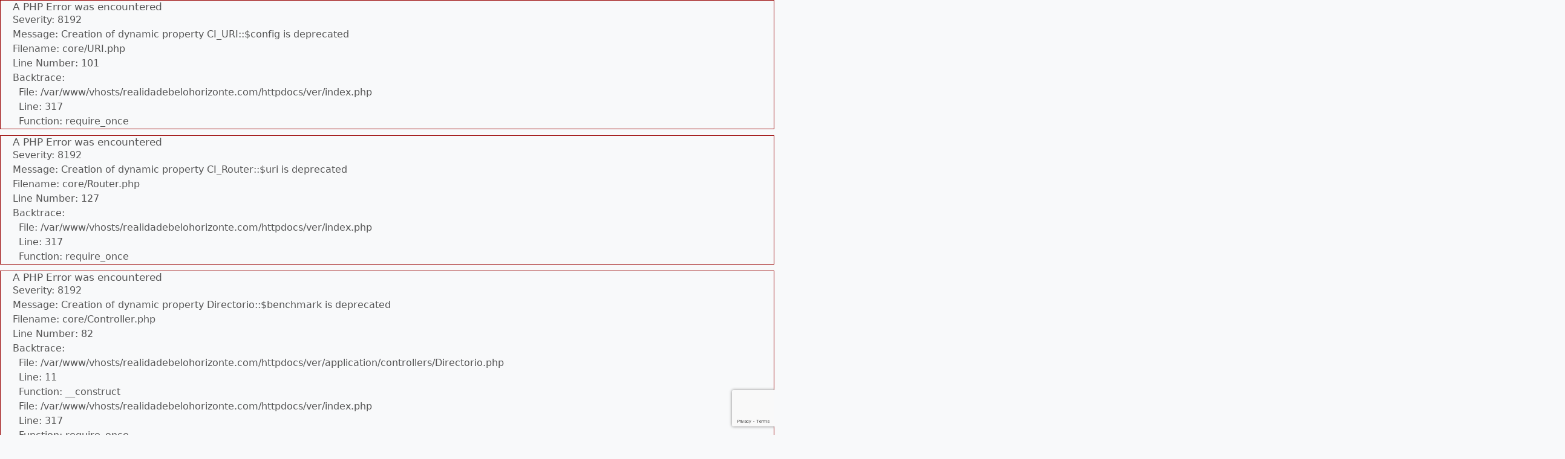

--- FILE ---
content_type: text/html; charset=utf-8
request_url: https://www.google.com/recaptcha/api2/anchor?ar=1&k=6Lc2u7QiAAAAAC4oB2Sbs9zYC-lhreijJVt_2oLX&co=aHR0cHM6Ly93d3cucmVhbGlkYWRlYmVsb2hvcml6b250ZS5jb206NDQz&hl=en&v=PoyoqOPhxBO7pBk68S4YbpHZ&size=invisible&anchor-ms=20000&execute-ms=30000&cb=yxwfuumnj4nj
body_size: 48657
content:
<!DOCTYPE HTML><html dir="ltr" lang="en"><head><meta http-equiv="Content-Type" content="text/html; charset=UTF-8">
<meta http-equiv="X-UA-Compatible" content="IE=edge">
<title>reCAPTCHA</title>
<style type="text/css">
/* cyrillic-ext */
@font-face {
  font-family: 'Roboto';
  font-style: normal;
  font-weight: 400;
  font-stretch: 100%;
  src: url(//fonts.gstatic.com/s/roboto/v48/KFO7CnqEu92Fr1ME7kSn66aGLdTylUAMa3GUBHMdazTgWw.woff2) format('woff2');
  unicode-range: U+0460-052F, U+1C80-1C8A, U+20B4, U+2DE0-2DFF, U+A640-A69F, U+FE2E-FE2F;
}
/* cyrillic */
@font-face {
  font-family: 'Roboto';
  font-style: normal;
  font-weight: 400;
  font-stretch: 100%;
  src: url(//fonts.gstatic.com/s/roboto/v48/KFO7CnqEu92Fr1ME7kSn66aGLdTylUAMa3iUBHMdazTgWw.woff2) format('woff2');
  unicode-range: U+0301, U+0400-045F, U+0490-0491, U+04B0-04B1, U+2116;
}
/* greek-ext */
@font-face {
  font-family: 'Roboto';
  font-style: normal;
  font-weight: 400;
  font-stretch: 100%;
  src: url(//fonts.gstatic.com/s/roboto/v48/KFO7CnqEu92Fr1ME7kSn66aGLdTylUAMa3CUBHMdazTgWw.woff2) format('woff2');
  unicode-range: U+1F00-1FFF;
}
/* greek */
@font-face {
  font-family: 'Roboto';
  font-style: normal;
  font-weight: 400;
  font-stretch: 100%;
  src: url(//fonts.gstatic.com/s/roboto/v48/KFO7CnqEu92Fr1ME7kSn66aGLdTylUAMa3-UBHMdazTgWw.woff2) format('woff2');
  unicode-range: U+0370-0377, U+037A-037F, U+0384-038A, U+038C, U+038E-03A1, U+03A3-03FF;
}
/* math */
@font-face {
  font-family: 'Roboto';
  font-style: normal;
  font-weight: 400;
  font-stretch: 100%;
  src: url(//fonts.gstatic.com/s/roboto/v48/KFO7CnqEu92Fr1ME7kSn66aGLdTylUAMawCUBHMdazTgWw.woff2) format('woff2');
  unicode-range: U+0302-0303, U+0305, U+0307-0308, U+0310, U+0312, U+0315, U+031A, U+0326-0327, U+032C, U+032F-0330, U+0332-0333, U+0338, U+033A, U+0346, U+034D, U+0391-03A1, U+03A3-03A9, U+03B1-03C9, U+03D1, U+03D5-03D6, U+03F0-03F1, U+03F4-03F5, U+2016-2017, U+2034-2038, U+203C, U+2040, U+2043, U+2047, U+2050, U+2057, U+205F, U+2070-2071, U+2074-208E, U+2090-209C, U+20D0-20DC, U+20E1, U+20E5-20EF, U+2100-2112, U+2114-2115, U+2117-2121, U+2123-214F, U+2190, U+2192, U+2194-21AE, U+21B0-21E5, U+21F1-21F2, U+21F4-2211, U+2213-2214, U+2216-22FF, U+2308-230B, U+2310, U+2319, U+231C-2321, U+2336-237A, U+237C, U+2395, U+239B-23B7, U+23D0, U+23DC-23E1, U+2474-2475, U+25AF, U+25B3, U+25B7, U+25BD, U+25C1, U+25CA, U+25CC, U+25FB, U+266D-266F, U+27C0-27FF, U+2900-2AFF, U+2B0E-2B11, U+2B30-2B4C, U+2BFE, U+3030, U+FF5B, U+FF5D, U+1D400-1D7FF, U+1EE00-1EEFF;
}
/* symbols */
@font-face {
  font-family: 'Roboto';
  font-style: normal;
  font-weight: 400;
  font-stretch: 100%;
  src: url(//fonts.gstatic.com/s/roboto/v48/KFO7CnqEu92Fr1ME7kSn66aGLdTylUAMaxKUBHMdazTgWw.woff2) format('woff2');
  unicode-range: U+0001-000C, U+000E-001F, U+007F-009F, U+20DD-20E0, U+20E2-20E4, U+2150-218F, U+2190, U+2192, U+2194-2199, U+21AF, U+21E6-21F0, U+21F3, U+2218-2219, U+2299, U+22C4-22C6, U+2300-243F, U+2440-244A, U+2460-24FF, U+25A0-27BF, U+2800-28FF, U+2921-2922, U+2981, U+29BF, U+29EB, U+2B00-2BFF, U+4DC0-4DFF, U+FFF9-FFFB, U+10140-1018E, U+10190-1019C, U+101A0, U+101D0-101FD, U+102E0-102FB, U+10E60-10E7E, U+1D2C0-1D2D3, U+1D2E0-1D37F, U+1F000-1F0FF, U+1F100-1F1AD, U+1F1E6-1F1FF, U+1F30D-1F30F, U+1F315, U+1F31C, U+1F31E, U+1F320-1F32C, U+1F336, U+1F378, U+1F37D, U+1F382, U+1F393-1F39F, U+1F3A7-1F3A8, U+1F3AC-1F3AF, U+1F3C2, U+1F3C4-1F3C6, U+1F3CA-1F3CE, U+1F3D4-1F3E0, U+1F3ED, U+1F3F1-1F3F3, U+1F3F5-1F3F7, U+1F408, U+1F415, U+1F41F, U+1F426, U+1F43F, U+1F441-1F442, U+1F444, U+1F446-1F449, U+1F44C-1F44E, U+1F453, U+1F46A, U+1F47D, U+1F4A3, U+1F4B0, U+1F4B3, U+1F4B9, U+1F4BB, U+1F4BF, U+1F4C8-1F4CB, U+1F4D6, U+1F4DA, U+1F4DF, U+1F4E3-1F4E6, U+1F4EA-1F4ED, U+1F4F7, U+1F4F9-1F4FB, U+1F4FD-1F4FE, U+1F503, U+1F507-1F50B, U+1F50D, U+1F512-1F513, U+1F53E-1F54A, U+1F54F-1F5FA, U+1F610, U+1F650-1F67F, U+1F687, U+1F68D, U+1F691, U+1F694, U+1F698, U+1F6AD, U+1F6B2, U+1F6B9-1F6BA, U+1F6BC, U+1F6C6-1F6CF, U+1F6D3-1F6D7, U+1F6E0-1F6EA, U+1F6F0-1F6F3, U+1F6F7-1F6FC, U+1F700-1F7FF, U+1F800-1F80B, U+1F810-1F847, U+1F850-1F859, U+1F860-1F887, U+1F890-1F8AD, U+1F8B0-1F8BB, U+1F8C0-1F8C1, U+1F900-1F90B, U+1F93B, U+1F946, U+1F984, U+1F996, U+1F9E9, U+1FA00-1FA6F, U+1FA70-1FA7C, U+1FA80-1FA89, U+1FA8F-1FAC6, U+1FACE-1FADC, U+1FADF-1FAE9, U+1FAF0-1FAF8, U+1FB00-1FBFF;
}
/* vietnamese */
@font-face {
  font-family: 'Roboto';
  font-style: normal;
  font-weight: 400;
  font-stretch: 100%;
  src: url(//fonts.gstatic.com/s/roboto/v48/KFO7CnqEu92Fr1ME7kSn66aGLdTylUAMa3OUBHMdazTgWw.woff2) format('woff2');
  unicode-range: U+0102-0103, U+0110-0111, U+0128-0129, U+0168-0169, U+01A0-01A1, U+01AF-01B0, U+0300-0301, U+0303-0304, U+0308-0309, U+0323, U+0329, U+1EA0-1EF9, U+20AB;
}
/* latin-ext */
@font-face {
  font-family: 'Roboto';
  font-style: normal;
  font-weight: 400;
  font-stretch: 100%;
  src: url(//fonts.gstatic.com/s/roboto/v48/KFO7CnqEu92Fr1ME7kSn66aGLdTylUAMa3KUBHMdazTgWw.woff2) format('woff2');
  unicode-range: U+0100-02BA, U+02BD-02C5, U+02C7-02CC, U+02CE-02D7, U+02DD-02FF, U+0304, U+0308, U+0329, U+1D00-1DBF, U+1E00-1E9F, U+1EF2-1EFF, U+2020, U+20A0-20AB, U+20AD-20C0, U+2113, U+2C60-2C7F, U+A720-A7FF;
}
/* latin */
@font-face {
  font-family: 'Roboto';
  font-style: normal;
  font-weight: 400;
  font-stretch: 100%;
  src: url(//fonts.gstatic.com/s/roboto/v48/KFO7CnqEu92Fr1ME7kSn66aGLdTylUAMa3yUBHMdazQ.woff2) format('woff2');
  unicode-range: U+0000-00FF, U+0131, U+0152-0153, U+02BB-02BC, U+02C6, U+02DA, U+02DC, U+0304, U+0308, U+0329, U+2000-206F, U+20AC, U+2122, U+2191, U+2193, U+2212, U+2215, U+FEFF, U+FFFD;
}
/* cyrillic-ext */
@font-face {
  font-family: 'Roboto';
  font-style: normal;
  font-weight: 500;
  font-stretch: 100%;
  src: url(//fonts.gstatic.com/s/roboto/v48/KFO7CnqEu92Fr1ME7kSn66aGLdTylUAMa3GUBHMdazTgWw.woff2) format('woff2');
  unicode-range: U+0460-052F, U+1C80-1C8A, U+20B4, U+2DE0-2DFF, U+A640-A69F, U+FE2E-FE2F;
}
/* cyrillic */
@font-face {
  font-family: 'Roboto';
  font-style: normal;
  font-weight: 500;
  font-stretch: 100%;
  src: url(//fonts.gstatic.com/s/roboto/v48/KFO7CnqEu92Fr1ME7kSn66aGLdTylUAMa3iUBHMdazTgWw.woff2) format('woff2');
  unicode-range: U+0301, U+0400-045F, U+0490-0491, U+04B0-04B1, U+2116;
}
/* greek-ext */
@font-face {
  font-family: 'Roboto';
  font-style: normal;
  font-weight: 500;
  font-stretch: 100%;
  src: url(//fonts.gstatic.com/s/roboto/v48/KFO7CnqEu92Fr1ME7kSn66aGLdTylUAMa3CUBHMdazTgWw.woff2) format('woff2');
  unicode-range: U+1F00-1FFF;
}
/* greek */
@font-face {
  font-family: 'Roboto';
  font-style: normal;
  font-weight: 500;
  font-stretch: 100%;
  src: url(//fonts.gstatic.com/s/roboto/v48/KFO7CnqEu92Fr1ME7kSn66aGLdTylUAMa3-UBHMdazTgWw.woff2) format('woff2');
  unicode-range: U+0370-0377, U+037A-037F, U+0384-038A, U+038C, U+038E-03A1, U+03A3-03FF;
}
/* math */
@font-face {
  font-family: 'Roboto';
  font-style: normal;
  font-weight: 500;
  font-stretch: 100%;
  src: url(//fonts.gstatic.com/s/roboto/v48/KFO7CnqEu92Fr1ME7kSn66aGLdTylUAMawCUBHMdazTgWw.woff2) format('woff2');
  unicode-range: U+0302-0303, U+0305, U+0307-0308, U+0310, U+0312, U+0315, U+031A, U+0326-0327, U+032C, U+032F-0330, U+0332-0333, U+0338, U+033A, U+0346, U+034D, U+0391-03A1, U+03A3-03A9, U+03B1-03C9, U+03D1, U+03D5-03D6, U+03F0-03F1, U+03F4-03F5, U+2016-2017, U+2034-2038, U+203C, U+2040, U+2043, U+2047, U+2050, U+2057, U+205F, U+2070-2071, U+2074-208E, U+2090-209C, U+20D0-20DC, U+20E1, U+20E5-20EF, U+2100-2112, U+2114-2115, U+2117-2121, U+2123-214F, U+2190, U+2192, U+2194-21AE, U+21B0-21E5, U+21F1-21F2, U+21F4-2211, U+2213-2214, U+2216-22FF, U+2308-230B, U+2310, U+2319, U+231C-2321, U+2336-237A, U+237C, U+2395, U+239B-23B7, U+23D0, U+23DC-23E1, U+2474-2475, U+25AF, U+25B3, U+25B7, U+25BD, U+25C1, U+25CA, U+25CC, U+25FB, U+266D-266F, U+27C0-27FF, U+2900-2AFF, U+2B0E-2B11, U+2B30-2B4C, U+2BFE, U+3030, U+FF5B, U+FF5D, U+1D400-1D7FF, U+1EE00-1EEFF;
}
/* symbols */
@font-face {
  font-family: 'Roboto';
  font-style: normal;
  font-weight: 500;
  font-stretch: 100%;
  src: url(//fonts.gstatic.com/s/roboto/v48/KFO7CnqEu92Fr1ME7kSn66aGLdTylUAMaxKUBHMdazTgWw.woff2) format('woff2');
  unicode-range: U+0001-000C, U+000E-001F, U+007F-009F, U+20DD-20E0, U+20E2-20E4, U+2150-218F, U+2190, U+2192, U+2194-2199, U+21AF, U+21E6-21F0, U+21F3, U+2218-2219, U+2299, U+22C4-22C6, U+2300-243F, U+2440-244A, U+2460-24FF, U+25A0-27BF, U+2800-28FF, U+2921-2922, U+2981, U+29BF, U+29EB, U+2B00-2BFF, U+4DC0-4DFF, U+FFF9-FFFB, U+10140-1018E, U+10190-1019C, U+101A0, U+101D0-101FD, U+102E0-102FB, U+10E60-10E7E, U+1D2C0-1D2D3, U+1D2E0-1D37F, U+1F000-1F0FF, U+1F100-1F1AD, U+1F1E6-1F1FF, U+1F30D-1F30F, U+1F315, U+1F31C, U+1F31E, U+1F320-1F32C, U+1F336, U+1F378, U+1F37D, U+1F382, U+1F393-1F39F, U+1F3A7-1F3A8, U+1F3AC-1F3AF, U+1F3C2, U+1F3C4-1F3C6, U+1F3CA-1F3CE, U+1F3D4-1F3E0, U+1F3ED, U+1F3F1-1F3F3, U+1F3F5-1F3F7, U+1F408, U+1F415, U+1F41F, U+1F426, U+1F43F, U+1F441-1F442, U+1F444, U+1F446-1F449, U+1F44C-1F44E, U+1F453, U+1F46A, U+1F47D, U+1F4A3, U+1F4B0, U+1F4B3, U+1F4B9, U+1F4BB, U+1F4BF, U+1F4C8-1F4CB, U+1F4D6, U+1F4DA, U+1F4DF, U+1F4E3-1F4E6, U+1F4EA-1F4ED, U+1F4F7, U+1F4F9-1F4FB, U+1F4FD-1F4FE, U+1F503, U+1F507-1F50B, U+1F50D, U+1F512-1F513, U+1F53E-1F54A, U+1F54F-1F5FA, U+1F610, U+1F650-1F67F, U+1F687, U+1F68D, U+1F691, U+1F694, U+1F698, U+1F6AD, U+1F6B2, U+1F6B9-1F6BA, U+1F6BC, U+1F6C6-1F6CF, U+1F6D3-1F6D7, U+1F6E0-1F6EA, U+1F6F0-1F6F3, U+1F6F7-1F6FC, U+1F700-1F7FF, U+1F800-1F80B, U+1F810-1F847, U+1F850-1F859, U+1F860-1F887, U+1F890-1F8AD, U+1F8B0-1F8BB, U+1F8C0-1F8C1, U+1F900-1F90B, U+1F93B, U+1F946, U+1F984, U+1F996, U+1F9E9, U+1FA00-1FA6F, U+1FA70-1FA7C, U+1FA80-1FA89, U+1FA8F-1FAC6, U+1FACE-1FADC, U+1FADF-1FAE9, U+1FAF0-1FAF8, U+1FB00-1FBFF;
}
/* vietnamese */
@font-face {
  font-family: 'Roboto';
  font-style: normal;
  font-weight: 500;
  font-stretch: 100%;
  src: url(//fonts.gstatic.com/s/roboto/v48/KFO7CnqEu92Fr1ME7kSn66aGLdTylUAMa3OUBHMdazTgWw.woff2) format('woff2');
  unicode-range: U+0102-0103, U+0110-0111, U+0128-0129, U+0168-0169, U+01A0-01A1, U+01AF-01B0, U+0300-0301, U+0303-0304, U+0308-0309, U+0323, U+0329, U+1EA0-1EF9, U+20AB;
}
/* latin-ext */
@font-face {
  font-family: 'Roboto';
  font-style: normal;
  font-weight: 500;
  font-stretch: 100%;
  src: url(//fonts.gstatic.com/s/roboto/v48/KFO7CnqEu92Fr1ME7kSn66aGLdTylUAMa3KUBHMdazTgWw.woff2) format('woff2');
  unicode-range: U+0100-02BA, U+02BD-02C5, U+02C7-02CC, U+02CE-02D7, U+02DD-02FF, U+0304, U+0308, U+0329, U+1D00-1DBF, U+1E00-1E9F, U+1EF2-1EFF, U+2020, U+20A0-20AB, U+20AD-20C0, U+2113, U+2C60-2C7F, U+A720-A7FF;
}
/* latin */
@font-face {
  font-family: 'Roboto';
  font-style: normal;
  font-weight: 500;
  font-stretch: 100%;
  src: url(//fonts.gstatic.com/s/roboto/v48/KFO7CnqEu92Fr1ME7kSn66aGLdTylUAMa3yUBHMdazQ.woff2) format('woff2');
  unicode-range: U+0000-00FF, U+0131, U+0152-0153, U+02BB-02BC, U+02C6, U+02DA, U+02DC, U+0304, U+0308, U+0329, U+2000-206F, U+20AC, U+2122, U+2191, U+2193, U+2212, U+2215, U+FEFF, U+FFFD;
}
/* cyrillic-ext */
@font-face {
  font-family: 'Roboto';
  font-style: normal;
  font-weight: 900;
  font-stretch: 100%;
  src: url(//fonts.gstatic.com/s/roboto/v48/KFO7CnqEu92Fr1ME7kSn66aGLdTylUAMa3GUBHMdazTgWw.woff2) format('woff2');
  unicode-range: U+0460-052F, U+1C80-1C8A, U+20B4, U+2DE0-2DFF, U+A640-A69F, U+FE2E-FE2F;
}
/* cyrillic */
@font-face {
  font-family: 'Roboto';
  font-style: normal;
  font-weight: 900;
  font-stretch: 100%;
  src: url(//fonts.gstatic.com/s/roboto/v48/KFO7CnqEu92Fr1ME7kSn66aGLdTylUAMa3iUBHMdazTgWw.woff2) format('woff2');
  unicode-range: U+0301, U+0400-045F, U+0490-0491, U+04B0-04B1, U+2116;
}
/* greek-ext */
@font-face {
  font-family: 'Roboto';
  font-style: normal;
  font-weight: 900;
  font-stretch: 100%;
  src: url(//fonts.gstatic.com/s/roboto/v48/KFO7CnqEu92Fr1ME7kSn66aGLdTylUAMa3CUBHMdazTgWw.woff2) format('woff2');
  unicode-range: U+1F00-1FFF;
}
/* greek */
@font-face {
  font-family: 'Roboto';
  font-style: normal;
  font-weight: 900;
  font-stretch: 100%;
  src: url(//fonts.gstatic.com/s/roboto/v48/KFO7CnqEu92Fr1ME7kSn66aGLdTylUAMa3-UBHMdazTgWw.woff2) format('woff2');
  unicode-range: U+0370-0377, U+037A-037F, U+0384-038A, U+038C, U+038E-03A1, U+03A3-03FF;
}
/* math */
@font-face {
  font-family: 'Roboto';
  font-style: normal;
  font-weight: 900;
  font-stretch: 100%;
  src: url(//fonts.gstatic.com/s/roboto/v48/KFO7CnqEu92Fr1ME7kSn66aGLdTylUAMawCUBHMdazTgWw.woff2) format('woff2');
  unicode-range: U+0302-0303, U+0305, U+0307-0308, U+0310, U+0312, U+0315, U+031A, U+0326-0327, U+032C, U+032F-0330, U+0332-0333, U+0338, U+033A, U+0346, U+034D, U+0391-03A1, U+03A3-03A9, U+03B1-03C9, U+03D1, U+03D5-03D6, U+03F0-03F1, U+03F4-03F5, U+2016-2017, U+2034-2038, U+203C, U+2040, U+2043, U+2047, U+2050, U+2057, U+205F, U+2070-2071, U+2074-208E, U+2090-209C, U+20D0-20DC, U+20E1, U+20E5-20EF, U+2100-2112, U+2114-2115, U+2117-2121, U+2123-214F, U+2190, U+2192, U+2194-21AE, U+21B0-21E5, U+21F1-21F2, U+21F4-2211, U+2213-2214, U+2216-22FF, U+2308-230B, U+2310, U+2319, U+231C-2321, U+2336-237A, U+237C, U+2395, U+239B-23B7, U+23D0, U+23DC-23E1, U+2474-2475, U+25AF, U+25B3, U+25B7, U+25BD, U+25C1, U+25CA, U+25CC, U+25FB, U+266D-266F, U+27C0-27FF, U+2900-2AFF, U+2B0E-2B11, U+2B30-2B4C, U+2BFE, U+3030, U+FF5B, U+FF5D, U+1D400-1D7FF, U+1EE00-1EEFF;
}
/* symbols */
@font-face {
  font-family: 'Roboto';
  font-style: normal;
  font-weight: 900;
  font-stretch: 100%;
  src: url(//fonts.gstatic.com/s/roboto/v48/KFO7CnqEu92Fr1ME7kSn66aGLdTylUAMaxKUBHMdazTgWw.woff2) format('woff2');
  unicode-range: U+0001-000C, U+000E-001F, U+007F-009F, U+20DD-20E0, U+20E2-20E4, U+2150-218F, U+2190, U+2192, U+2194-2199, U+21AF, U+21E6-21F0, U+21F3, U+2218-2219, U+2299, U+22C4-22C6, U+2300-243F, U+2440-244A, U+2460-24FF, U+25A0-27BF, U+2800-28FF, U+2921-2922, U+2981, U+29BF, U+29EB, U+2B00-2BFF, U+4DC0-4DFF, U+FFF9-FFFB, U+10140-1018E, U+10190-1019C, U+101A0, U+101D0-101FD, U+102E0-102FB, U+10E60-10E7E, U+1D2C0-1D2D3, U+1D2E0-1D37F, U+1F000-1F0FF, U+1F100-1F1AD, U+1F1E6-1F1FF, U+1F30D-1F30F, U+1F315, U+1F31C, U+1F31E, U+1F320-1F32C, U+1F336, U+1F378, U+1F37D, U+1F382, U+1F393-1F39F, U+1F3A7-1F3A8, U+1F3AC-1F3AF, U+1F3C2, U+1F3C4-1F3C6, U+1F3CA-1F3CE, U+1F3D4-1F3E0, U+1F3ED, U+1F3F1-1F3F3, U+1F3F5-1F3F7, U+1F408, U+1F415, U+1F41F, U+1F426, U+1F43F, U+1F441-1F442, U+1F444, U+1F446-1F449, U+1F44C-1F44E, U+1F453, U+1F46A, U+1F47D, U+1F4A3, U+1F4B0, U+1F4B3, U+1F4B9, U+1F4BB, U+1F4BF, U+1F4C8-1F4CB, U+1F4D6, U+1F4DA, U+1F4DF, U+1F4E3-1F4E6, U+1F4EA-1F4ED, U+1F4F7, U+1F4F9-1F4FB, U+1F4FD-1F4FE, U+1F503, U+1F507-1F50B, U+1F50D, U+1F512-1F513, U+1F53E-1F54A, U+1F54F-1F5FA, U+1F610, U+1F650-1F67F, U+1F687, U+1F68D, U+1F691, U+1F694, U+1F698, U+1F6AD, U+1F6B2, U+1F6B9-1F6BA, U+1F6BC, U+1F6C6-1F6CF, U+1F6D3-1F6D7, U+1F6E0-1F6EA, U+1F6F0-1F6F3, U+1F6F7-1F6FC, U+1F700-1F7FF, U+1F800-1F80B, U+1F810-1F847, U+1F850-1F859, U+1F860-1F887, U+1F890-1F8AD, U+1F8B0-1F8BB, U+1F8C0-1F8C1, U+1F900-1F90B, U+1F93B, U+1F946, U+1F984, U+1F996, U+1F9E9, U+1FA00-1FA6F, U+1FA70-1FA7C, U+1FA80-1FA89, U+1FA8F-1FAC6, U+1FACE-1FADC, U+1FADF-1FAE9, U+1FAF0-1FAF8, U+1FB00-1FBFF;
}
/* vietnamese */
@font-face {
  font-family: 'Roboto';
  font-style: normal;
  font-weight: 900;
  font-stretch: 100%;
  src: url(//fonts.gstatic.com/s/roboto/v48/KFO7CnqEu92Fr1ME7kSn66aGLdTylUAMa3OUBHMdazTgWw.woff2) format('woff2');
  unicode-range: U+0102-0103, U+0110-0111, U+0128-0129, U+0168-0169, U+01A0-01A1, U+01AF-01B0, U+0300-0301, U+0303-0304, U+0308-0309, U+0323, U+0329, U+1EA0-1EF9, U+20AB;
}
/* latin-ext */
@font-face {
  font-family: 'Roboto';
  font-style: normal;
  font-weight: 900;
  font-stretch: 100%;
  src: url(//fonts.gstatic.com/s/roboto/v48/KFO7CnqEu92Fr1ME7kSn66aGLdTylUAMa3KUBHMdazTgWw.woff2) format('woff2');
  unicode-range: U+0100-02BA, U+02BD-02C5, U+02C7-02CC, U+02CE-02D7, U+02DD-02FF, U+0304, U+0308, U+0329, U+1D00-1DBF, U+1E00-1E9F, U+1EF2-1EFF, U+2020, U+20A0-20AB, U+20AD-20C0, U+2113, U+2C60-2C7F, U+A720-A7FF;
}
/* latin */
@font-face {
  font-family: 'Roboto';
  font-style: normal;
  font-weight: 900;
  font-stretch: 100%;
  src: url(//fonts.gstatic.com/s/roboto/v48/KFO7CnqEu92Fr1ME7kSn66aGLdTylUAMa3yUBHMdazQ.woff2) format('woff2');
  unicode-range: U+0000-00FF, U+0131, U+0152-0153, U+02BB-02BC, U+02C6, U+02DA, U+02DC, U+0304, U+0308, U+0329, U+2000-206F, U+20AC, U+2122, U+2191, U+2193, U+2212, U+2215, U+FEFF, U+FFFD;
}

</style>
<link rel="stylesheet" type="text/css" href="https://www.gstatic.com/recaptcha/releases/PoyoqOPhxBO7pBk68S4YbpHZ/styles__ltr.css">
<script nonce="VpB-xfscowB-wcjRVN9yZA" type="text/javascript">window['__recaptcha_api'] = 'https://www.google.com/recaptcha/api2/';</script>
<script type="text/javascript" src="https://www.gstatic.com/recaptcha/releases/PoyoqOPhxBO7pBk68S4YbpHZ/recaptcha__en.js" nonce="VpB-xfscowB-wcjRVN9yZA">
      
    </script></head>
<body><div id="rc-anchor-alert" class="rc-anchor-alert"></div>
<input type="hidden" id="recaptcha-token" value="[base64]">
<script type="text/javascript" nonce="VpB-xfscowB-wcjRVN9yZA">
      recaptcha.anchor.Main.init("[\x22ainput\x22,[\x22bgdata\x22,\x22\x22,\[base64]/[base64]/[base64]/[base64]/cjw8ejpyPj4+eil9Y2F0Y2gobCl7dGhyb3cgbDt9fSxIPWZ1bmN0aW9uKHcsdCx6KXtpZih3PT0xOTR8fHc9PTIwOCl0LnZbd10/dC52W3ddLmNvbmNhdCh6KTp0LnZbd109b2Yoeix0KTtlbHNle2lmKHQuYkImJnchPTMxNylyZXR1cm47dz09NjZ8fHc9PTEyMnx8dz09NDcwfHx3PT00NHx8dz09NDE2fHx3PT0zOTd8fHc9PTQyMXx8dz09Njh8fHc9PTcwfHx3PT0xODQ/[base64]/[base64]/[base64]/bmV3IGRbVl0oSlswXSk6cD09Mj9uZXcgZFtWXShKWzBdLEpbMV0pOnA9PTM/bmV3IGRbVl0oSlswXSxKWzFdLEpbMl0pOnA9PTQ/[base64]/[base64]/[base64]/[base64]\x22,\[base64]\\u003d\x22,\[base64]/Dl8K/BsOMwq3Cn8O0wqUsw6FBWFzDr8KNMAxuwoDCqMOJwpnDpMKhwpdJwqHDuMOywqIHw53CtsOxwrfCsMOtbhkPWTXDi8KBHcKMdArDkhs7E3PCtwtlw7fCrCHCrMOIwoIrwoAxZkhYbcK7w54nEUVawpvCnC4rw6/DucOJejdZwro3w7TDuMOIFsOBw4HDim80w7/DgMO3B1nCksK4w6DCqSoPAmxqw5BNHsKMWgbCuDjDoMKHPsKaDcOSwqbDlQHCisOodMKGwrHDn8KGLsOhwpVzw7rDqSFBfMKWwrtTMBPCvXnDgcKywpDDv8O1w4t5wqLCkVdwIsOKw41Hwrptw5Bcw6vCr8K/[base64]/Cqz4hdsKpw5TDqkF7BsOjcVAqL8O3Lgs3w4zCk8KxPCvDm8OWwqzDmhAGwrbDssOzw6Izw4jDp8OTMcOrDi1KwoLCqy/[base64]/Diyo4wq99wo1JwoNCwrLDrnbDv3rChl9Pw6zChMObwpnDmV/[base64]/[base64]/CtcKwwqNSW3ogBsKuecOQwrhkw4t+wpkzfMKawpN8wqR9wq8xw4nDm8KWHcOvViZpw4HCr8OTKcOrPzjCkcOOw4zDgMKPwpIGdMKCwpLCiwDDh8K9w7rCh8OwHsOww4TCl8OiFMK4w6rDmMO8ccOhwoptDMKxwpfCj8Oyc8OPCsO0WXPDqGZNw594w7TCpcKsL8KOw4/DmQlYwqbCnsKwwohrRDbChMKQVcKTwq/Cul3CrwQywrEMw78Lw79qeALDjl9Xwr3Cs8OTM8KsJm/DgMK2wo8uwq/DqSppw6xwMC7DpGvDmgA/[base64]/[base64]/DucKYHsKBw5JAJVfCkl/DgQLCksOsw4h7B2fCpxrCs3NLwpR2w5dTw4VORlN8wo93K8Ofw591wrpSNHvCqcOuw5rDqcOew78+SwzDvBIeJsOCb8Ofw64nwoLChcOKM8Oyw6nDpVTDrj/CmmTCgn7DsMK8AlHDkzRCGkLCtMOCwozDncKXwo3CsMOcwp7DnjdLSClUw4/DnxZpblYnZ1MRZcKLwqfCtTJXwr7DmQl4wpJoS8KUPsKvwqrCpsOyQizDicKGJXMxwrzDkcOKfyM6w4FlVsOzwpLDqcK3wrY7w4glw4LCmMKVOsOlGGQ+FcOIwqEFwozCkMKjasOjwr/DrQLDisKxVMKuYcOrw790w6LDizUlw6zDu8Okw6zDpnjCg8OMbsKbIGFzPTE3IDZLw7BcW8KgC8Ouw4HChsOAwrfDpi7Di8OuAnDDvH3CuMOfwpUwMSMGwo1Hw4YSwozCm8KMw5nCu8Kue8OEI1kCw5QkwqZVwpIxw7/DhsOzXznCmsKmRG/[base64]/DpMK1BsO1wpIfwo8rwpXDp8OIwqo9wqzDi8Klw4JEw4/DnsKRwp7DkMKFw7tBAlvDksOYLsO7wrjChnRlwq/DqnAuw5g5w7EmK8KMw5QWw5RKw5HDik1Fw5PCpcKCYlLCk0oUNTtXw6tvJ8O/eCwbwp5Zw6rDqcK+DMKQX8KiOgLDg8OpfnbCr8OtJnhgRMOJwovDm3nDlndmZMK/TkDDjsOtVT4UUsOvw7jDp8O+H0thwojDsUDDhcKXwr3CocO5w4wTwoPClDN9w7xzwqxOw49gbxLCt8OGwpc4wrxpH0IMw7AcJMOKw6HCjSZbOcOuCcK3KcO8w4/DicO3V8K0I8Oww4DDuj/Cr1TChWHCmsKCwo/CkcK8MlXDuGZKUMOtw7PDnzVacFplZGFpQMO7wo9IPR4YAm9jw4Jsw40Mwq9xKMKiw7wQUMOkwo4vwoXDvsKnA1EoYD7CviUfw5nCvcKGKUE9woJpasOsw4vCpQrCqCJ3woQDNMKkAcKMGXHDkxvDicK4wonDg8K6ISx/Ci18w7IpwrwWw4XDh8OzH2LCmcKBw69PPQVBw552wpvCkMORw4tvAcOnwrnChxzDhjYYPsOQwoI+GsO7KBPDs8Kmwo4uwq/[base64]/NwbCh8ODGTnDl8OBFcKif8KMVi/[base64]/CniZLCl3DosKOwrDDgcOHejfCuCfCn8O8w6/DqwzDv8KRw59jUQHCmBNEM0PDrcKkZ3k2w57ChMKlXmFuSMKzYEXDhsOMZEbDs8Krw5RWIiN/[base64]/DqVnDtMKnwprDhcOaW8OHVsO2w4LDhsO/R8K6asO2wqnDgyLDlV7CrFFwFCjDu8O6wrTDkSzCtsOywo1Ew7PChE0aw6nDpQgxTcKKfH/DhErDugvDrxDDj8KKw7YiQ8KEN8O6O8OwJsOowovClsKmw4F+w5R2w6JLDT7DqGjChcKPc8KNwpoCw5DDnA3DvsOGW0cPFsOyKMKsHWTCgcORFQVcacOrwoMNFBDDrApRw5w2KMKDHCh0w5jClVPClcKmwp10TMOkwoHCs180w69qdsOEGiLCvlrDp18KcD/[base64]/DsKGwoshSQ/CqnlmdgBCCsKrwqPCq2NEYUcNwoTDr8KPScOywq7Cvl3Dj27Dt8KXwqotGjNdw617J8K8NcO0w6jDhGAOfsK0wqBpbsOHwq/DvzTDnXPCh2kDc8OowpAZwpJewqclXlfDsMOAWXkhOcK0fkRxwoQjGm7Cj8KGwr01McOJw5oTwpTDg8K6w6Q0w6bCgRLCoMOZwpFww4TDuMK4wrJkw6IDfMOJYsKqCDoIwrXDr8OLw6TCsgrDnB9xwrLDvU8BGcO8K2suw4gpwqVyFzrDqEMGw7FQwp/ChcKKw5zCty1rBcKEw7HCrMOfScOHL8Orw4AFwqDCvsOoWMOJf8OFM8KZfBzCnRBWw5rDucKzwrzDrGbCnsOyw4tsFCPDmHgsw6k7ZATCgWLDgMKlB3g2CMKCc8Ksw4zDvEhMwq/ClzrDkF/[base64]/Dp8K2woFfUMK3w4XDl8OQD1knbT/Dh30RW8KfMxbCksO/w6DCg8KKNMKCw79BVsONTsKVX0IuJgPCrwNZw7hxwq/Do8OhUsOXV8OuAmQvVEXCsCgJw7XCry3Djgpdf2gZw799UMOjw5FxXVjCo8O/ZMK4EcOiM8KLQnZGYhrCoUrDpsOdR8KlfsKqw6TCvQ/ClcOXQCseBUjCncKlRAYUM2EfPMKZw5zDnRfClzDDhhIpwoYSwqHDnC3DlysSO8O0wqvDuGPCoMOHKi/CsQRiwpTDrcOZw49JwoAvfcODw5nDnsOXBlhWZBHCrCNTwrwiwoNXMcKMw47CucOSwqJbw4kmZ3srEhfDksKuKyHDkcOBesKSSQTChsKQw4jDusObO8OVwpc9YQoZwoXDgsOBQ33DuMO/[base64]/[base64]/CuzLCt8KeKsO9WsKqwrXCj07Cqi5swpfDnsO+w5QcwqtCw5HCsMKXTAXDjA9xLlHDpQ/CvlPDqAkXfSzCkMKtdzdWwoDDmh7DoMOZWMKCClIoTsOdfcOJw43DpXfDlsKGUsKowqDClMKhw7AfL1/Cr8Knw4xtw6zDr8OiPMKHWcK/[base64]/DkkbDpcKeZ8K+BH81w5ZDGn7DhsKQwqFtD8K2CsO8w4rDokfDuBfDrCAfEcOBBMOTwrDDtE/DhDxjbHvDvSIUwrxFw79gwrDCt1jDlMOfcx7DvcO5wpRrBcKfwoPDvE/CgMKewqQLw5N+VsKGJcOAHcKSZsKrMMO9cXDCmGPCr8Oaw4nDrwHCgRk3wpsBKVrCsMKfw47DosKjMU/DjULDmsKGwrfCnndxVsOvwpVXw7vCghHDlsKkwrYfwpwxajnDizgKahbCn8ORSsOkGsKqwq/Dhhs3X8OGwoUyw6vDolRkZMOjw6thw5DDo8OgwqhHw5hCYC5tw513AQTCncO7wq8Aw6jDuRU5wrUdEgRKRl7Cp0FgwprCpcKRd8KmA8OoSFvCq8K7w7HDi8KBw7RMwo1aPyDCih/DjAhnw5XDlGIFJ0HDm2ZIDTMzw7DDk8KVw7NRw77CjcOgKMObHcOuPMKsZn0Jwo7CghnCtCDCpwLCiGjDusKfDsOvAWk1MBJKJsOgwpYcw6FlW8KhwrLDu2w/KQ0Pw5vCuwYJXm7CpnMgwovCsEQPAcKkNMK4wpfDlWRzwqkKwovCpMKSworChRM3w5oIw6l5wpDCpDhUwohGHjw6w6tvOMKXwrvDsAYOwrgkDMOXwpzCpMK3wozCokVFT2UsEQTCgMKYXDnDqBldf8OhPMO7wpJvwoPDkMO/WWdEWcOddsOoR8Kyw6xSwrzCp8K7GMK6csOnw59BdgJGw6MqwrhscRkKBV/CscKTbk/DjsKgwq7CkRDCvMKLwq7DsTExcBo1w6XDt8OvH0Ulw7oBEA4sQjLDkAw8wqHCh8OYJxMVa2hWw6DCnUrCpDnCl8KSw73CrxsOw71Aw5lfDcK2w5XDulM4wqUOLGFiwpkKEMOpOD/[base64]/YE57bxZSwr9owqbCig13w6AQw48WwoMtw7hBw7kbw7w8w6fDk1fCuRlowqnDoU9UUDs8Xic2wrVobEJJdTTCscOxw7rDp17DolrDjz7CpXEXGV98JsOSwpHCvmNxWsO9wqB+worCvsKAw7BqwrIfOcOKb8OpPAfCoMOBwocsKcKPw64+wp/CgBjDg8O1JiXCj38AWCDCh8OMWcKzw4Axw5jDvsOew47CvMKLMMOcwpMSwqnDp2rCq8OBw5DDtMKkwp8ww79Ndy5UwpERdcOYHsOZw7gWw6rCrsKJw6QRBGjCpMKQw6PDtxjDucKERMOOw5PDlsOYw7LDtsKRw7XDqAgTCm0cO8KsTQLDhXPClldXAVU/D8KBwobCi8KBIMK2w7IxUMKDOsKhwpYVwqQ3Z8K3w6sGwo/Conl9Ak0ewpXDrkLDpcO3ZkXCoMO/[base64]/DnVjCqlLCpXDDknQEIyjCrcO3w5NrOMOeJRRswq4Sw4sJw7vDhFACNMO7w6fDusK0wr7DisKzFsKyFcO3XMOYMMKkRcKcwpfCp8KyfcODbzBJwo3CgMOiAcKDSMKmGxXCs0jDosOcwrvCksO0ICZ/w5TDnMOnwqBBw7nCj8OLworDqcK1f1jCkWbCp0XDlXfCgcKOH0XDvHQPXsO1w4g9PcODAMOfwosew6jDk17DpVwTwrDCgcKew6UuXMKQFzMGKcOuC0XChhDDq8OwSh0nUMKCejksw7NrXzLDgFUXbUPCo8OIw7ECFGzCvQnCvkLDvRs+w6dNw5/Ci8Kpwq/Cj8KFw7vDknLCmsKYK07CgsOXC8Kkw41hSMKMYMONwpZxw447cgLDjhbCkXIaT8KUIkjCghfDgVkydUxewrsfwoxowpkJw7HDjFbDj8Kfw4oreMKRDV3ClRMjwqLDjcOWcE5JY8OSRsOdXkjDlsKXCg4/w48mHsKubsKmEFZmK8OJw7HDih1fwr8jw7TChHbDog7DkBpVR0rCosKRwqbCtcKVNV7ClsOcFlIKHH49w5rCpcKyecKNBjHClsOEQA8DcCQFwqM5K8KRwrjCtcONwoFrfcOaJXI8wpXChyl3SMKpw6jCrl0+aBJlwqjDjcOOFsK2wqnCsTMmHcK6Hg/[base64]/[base64]/w5wlwrHClcKhR8K9U8OiH8OMHjEmwq43wqJ+IcO9wrwgQCfDisKmesK+RA7DgcOAwrrDkSzCncKrw6M3wrY/w4Euw5DCrnYwMMO4WX9QOMKkw4RYFzcvwr3Cv0zCkitcw63DgxPDslTCi15bw6E9woPDsGRZBkvDiD3CscKxw5lZw5FTB8KMw7bDkVzDv8OzwosEw4/DjcOew77Clh3DscKtwqEFZsOxYAfCqcOHw41pfDovw6sPUMOXwq7CnH3Dp8Oww6HCiBrClMO7d0zDg0XClhrClTtCP8K/Z8KcfMKodcKFwpxERMKsU2FjwocCH8KNwofDkgs5N1lTT0QEw6bDtsKew7wQUsK0OBU/LgQlUMOuK01kdWJpFiJpwqYIXsOpwrAmwojCj8Ozwp8hVg5oCcOKw6Bfwr/DucOKTsO8ZcOVwo/Ci8KBCw4Gw53Cm8KCIcKiRcKPwp/CvcOKw6tBSU0+UMOueTF3I3wNw6LCrMKbWlMtZnlJLcKBwpJXw49AwoQswqoDw6jCuRFvFMOYw70mVMOlwpPDpw03w5zDsHbCtMKHTW/[base64]/DnmnCqcOuVn7DihvDiMOgwqJgTsKLDXMjwqRGwonCv8Osw5dOCV8uw6fCu8KoG8OnwqzDicOow4lxwp4FEyEeAiTDgMK/[base64]/DrG8FwoYawoQMw6LDviEzw5nDgMO1w6QiwojDl8KxwqwmbMOFw5vDvjcKP8KkacOjXF4Rw7kBTj/[base64]/w6x1wrxowq/DhcOmYsOOAsK3w7E6wogeOcKREDVzw4bCkWAWw77Ct28twqHClQ3ChxMQw4HDv8OZwq1/AQHDgsKQwr8tP8O5W8KGw4BSC8OAYhUlXHXCusK2TcO2Z8OVaisDc8OyMMKbW3tmNzXCsMOrw5hCZcOHQk4nHHZGw7HCo8OydknDtgHDjgLDlw3Ch8Kpwq4UI8OIwp7ClDzDh8OPSU7DkwwGdChoSMKqRsKXdh3CvAZ2w7UICwnDr8Kxw5HDlsK9Oj8Dw7/Dn2hQaSXDucOnwoPCg8Olwp3DjsKHw7XCgsOIwpNWMHbCkcOKaCYIFsK/w4UAw6TCgsOyw43DpVDDjMKDwrHCvcKjwokrTMK4BH3DucKSfsK9Y8OYw4TDvw9TwoBawpszb8KbEwrCkcKUw73CnljDpMOSw47CmcO+Uwsww4/CvcK3w6jDkGBCw6lcbsKDw78JIcKRwqpMwrsde31BW3TDiCZFRndLw79KwqrDocKywqXDngV3wrlkwpI0bXoEwo3DvsO3dsKVdcKzecKiVkgewqxaw5HDhn/DvR/CrC8cCcKEwq5bIsOvwoxUwo/DrU7DlmMowqjDtcKgw4vCkMO6FsOPwobCiMK3w6t6R8KPKxV0w4fDisOvwovCsSgROGEJJMKbHzzCpcKhSgbDg8KUwrfCocKZw5bCnMKGUsOSw4bCo8OXQcKMA8KVw4k+UWTCsVkSYcK2wr/ClcK4Z8OjBsOhw6clU1vCiRzDgiocIRBUcyVuHwcKwrU5w6IEwr3CusK+L8Kfw47DpF5tPUUlRsKOTiPDosKlwrPDkcKQTFDClcOeFX7DssKmDirDvjxxwp/[base64]/[base64]/KsOvw67CsVTDpRPDvsK3bcKkwo1+wrDDnwo6LU/Do0nCj1FXCw9jwoPDn2XCosOnHATCn8K9ecKQXMK/ZEjChcK9worDtMKrDR/ClWHDszE1w4LCv8K+w6XClMKjw75XTRzCu8OmwrhvL8Ofw6/[base64]/[base64]/Cg8K2TcO4w6DCjsO3QcO+w4RyAcOhD2TCpWnDnWvCosK0w4/Ctiwew5ZfTMKCbMKiCsKWQ8OedxjDqcOvwqQCLR7DnQ9Nw5nCrhBdw7pvNiRVwq8LwoZewq/ChsOfZMKEDm0sw5I8S8KvwpjChsOJU0rCjGIew741w6DDv8OhFC/CksOqLQDCs8Knwr3CtsOTw7nCvcKFWsOFJkPDscKUD8Kgwr0/fQPDm8OAwpkhdMKZwo3Dn1wjX8O5dMKSwpTCgMK1HwvCg8K1AsKkw4HDjCjCmgTCtcO2MxkUwovCqsOTIgU9w553woEDE8OYwoIXLcKowqfDjGjCtwI4QsK3w4vCjAlxw43CmCFdw61Dw4Ayw4gTdW/DkR/DglzDi8KTOMOsEcK/[base64]/[base64]/Dp8OSwrLDrcKDc1LCpRwcwpRrwpfCnkhcwoluYALDlcKjHcOvwpjChRghwrkFBwLClGzClFYDbMOUCEPDin3DtBLDnMK6csK/VF3DlMOLHisGbcKqbk/[base64]/CqcOHwpNBwqPDhsO8GWrCjjzCjml6TMO7B8O8RmpCalXDsF85wqQowrzCqxUVwrEiwog5BBbDo8OywrPDl8OUaMOTH8OIQFjDrVHDhmjCocKWCnnCpcKHHRMqwpzCoUTCmcK2wrvDoBTCigQJwqpbVsOuYFEjwqoWPQLCrMKCw69/w7wMZSPDlXdlwo4EwpvDtjrDosK7woVLJzzCsmfCvMKiFMOGw4t4w75EY8Osw7/[base64]/DihJowr4IMcK6NMOCZAbDhAAhegAgwq3CkFQAaUN5ZsO1XsKnwoxhw4FOYMKSY27DiV3Ct8KuR2HCgRZBJsOYwpPCi3zCpsKpw7xyBy7CtsODw5nDq0INwqXDrELDk8K7w6LCqh/Ch2fDmMOVwoxRGcKRQ8KVw45pGknDm0F1bMOIwqxwwq/[base64]/CsMONw4IBw7rCrMK8w7vCvMK8dmnDncKTwrg3D8OJw5XDqXMnwoZJKh4/[base64]/ChsKcBlLCozTCjcOMBFHDgVwIc8KzwqbDpwwbXAzClcKKw5YKekYpw4DDuwrDlE5fAEZOw6XCnxsbblpBFyDCpUZTw67DiX7CvSzDv8KQwobDvHUcw6hoQcOsw4LDk8KrwpbDvGsTw7JCw7/[base64]/DhsOlw7slw7/[base64]/[base64]/[base64]/DswlXS8KMTcKhwpnDsWRCenTDiMK/wofDjMKgwpwyKRnDvCfCqnMlMXxLwogLGMOew43Dn8KnwpvCgMOuw7TCtsO/H8Kew6hQBsK/[base64]/DuH3CtSgQw7dCw5rCvzvDuFjDnlTCoHBfRsOyG8OYOsOcCyHDrcOnwpYbwofCjcOewp/[base64]/Du8OzQcO4PgvCtxTCq3TCkhkKw5tPwpLDqSFmQ8KydsOhUsK0w71YPWoUKgXDicKySEp0w57ClQXClkTCtMO+XsKww4EPwrxNwocDw7DCjS/CrAB2aTo/Qj/CsT3DowPDlyhsW8Otw7d0w4HDuHTCksKLwpnDjMKzbmjCncKHw7kEw7rCl8K/[base64]/AsKfHB9gRzLDvsKuw5UFNsKmwooVbcKKwpVMAcOZKMOfVMO2AMKPwrfDjz3DgcKyVHhTQMOuw4FawovCh1JSb8KzwrtQGy7CggIJNRQIZWvDlsO4w4DCrGLCocKDw6FCw45GwoAAFcO9wol6w50pw6/DvkR4FMO2w7wSw6Z4wrDCv0EuB3PCtsOxdz4Vw43CqMO1worDiWrDt8KgaWhYJBVxwqwJwrTDnzzColljwrRqd3LCjMKcdsK0J8KkwqTDisOJwoPCnAXDmW4Ow7HDssKWwqJ6QsKFLUTCh8OSUVLDkW9RwrB+w6QzGy/DoHlDw5LCscKzwroIw78gw7jCkmd2ScK4wrUOwqJYwoAQeDbCimzDuA1bw77CoMKKw4TCvXMmwpFoDCnDoDnDrMKQVsOcwp/DmjLCh8OMwrlzwqYnwrZKCkzChncyJMO3wosHVUfCosKowpJ7w7MhGcKIdMK/HyRPwrJrw6xOw70Cw4pcw5I5wrHDscKPTcOzXsODwpR4SsKlQMKCwrp5woDCjsOQw4TDtnvDs8K/azEecsOqwpbDmMOcB8O/wrPCij8Hw6ELwrMWwofDp1nCncOJacOWVcK0aMOlJ8OiFMO2w5XCh1/DncKNw6DClEfDqUnCiBfCsj3DpcOowqddCcOsHsK7PMOFw6Jcw71dwrchw6pOwoUqwqo1Jn1uKcK0woEJw7nCrSdtLypSw57Dvnsiw7AjwoQewqfCpcOuw5/CuRVIw4U6JcKrNMOYTsKvYMKiembCvxFNaiEPwpfCisOSJMO9aCHDmsKPYsO7w6wqwrzCrHPCisO0wp/CqwjCrsK/[base64]/A8O1w6Q2ScO/[base64]/CjF/CgxhpwodBw6bDqUMlOTVICMOgEDV6w5bChlnCs8Oww4VMwq/DnMOFw6LCjcKLw4UZwofCrgwMw4bCm8KGwrDCvsOpw77DiRMhwrtdw5LDosOKwpfDr2HCnMKAw59ZCAwyBVTDiitUWjnDrxjCsyR9dMKCwoHDl0DCqVlqEMKcw65NLcKlOirCscOAwo93M8OvBh/CocOdwoXDssOQwpDCvyvCgnU6ZRclw5LDrcO8CMK7KVNBA8K9w7Zyw7LCtcOSwqLDjMKLwoDDhMKxLV7CuXQqwptsw4DDt8KoYzvCoQdqwoQqw4PDncOow5zCmUAXwq7CpAkJwr5tBXjDk8Kxw6/CrcO+DB9neGoJwobDmMO8fH7DhgICwrfChzMfwqPCp8KiO27Dg0XCjljCrybCjcKARcKXwrYuWcKlZ8OTw7EVWsKOwptIO8K6w4ZXTlXDkcKbXMORw7NJwpBvH8Kmwq/[base64]/DtMOpwqPDp8O1wpxbXsOdZcKUw519DioBJcOIwpISw7lfCWwbJDEbV8O2w50UUx8QBCnCpMK7KcOywo/CjBzCvsK8SGbDqR7CiFdSeMOrw4cvw6nCoMK+wqRWw7pdw4g8Ck4SLWYtbFfCq8KIVcKRWnEZKcO4wr4VS8KuwpxmacOTCQQWw5ZOKcOewqHCnMOdekFRwqRtw4PCuTXCmMOzw6BCb2PCs8Ktw6jDtjRUE8OOwrfDrl7ClsKIw5MHwpNYAGnDu8Omw5bDom/[base64]/[base64]/[base64]/AMORZMKcDsOOw5DCpXvChMKjbX1UwppuNMOPCGsOBMKzHsOKw6TDu8Kaw4zCkMO5AsKBXRF6w4vCjMKSw5VUwprDu0nDlsOlwpjCsXrClBXCtHMqw6fCt2p6w4LCtxnDmmxuwqLDtHbDisORWljDh8Ofwol3McKdYnpxMsKDw61/w73Dq8K9w77CozotUsOCw7fDq8KZwqx7wpEzcMKzcE7DmE/DjcKHwr3Cr8KWwqtVwpfDjnDCtCfCp8Ksw7hLQStke1zCrlLChQPDq8KFwrTDiMOTLsOfacOLwrU/[base64]/DosKSPFHClV3CsVTCqMO7w7QgQsOOTSJnBxJAF0gxw7vCnSwfw7DDlm7DqsOawqMbw5XCkXQZehzDmHxiS3TDhykzw5sABSvCjcOSwqzCrD1Xw7FHw5/[base64]/Cr0TDoMKVw4Ngwq4swqp5fG7Cj8O+RAxmw4nDkcKAw5p1w4rDtsOZwopBKFF7w5Aiw4LDtMKfK8OBw7JoVcOow4xzC8O+w51iYTvCuG/ChSTDhcKZXcO0w67Ds2x4w5FJwo0xwpMfw5JDw5RFwoIIwq/CshnCjzjDhBnCgFx9w49/XsOtwpNpKCNYHy4Kw6hiwq8EwpLCkFJZXMKRWsKPd8Ofw4rDinxDNsOywoDCuMK9wpfCnsKzw4jCp0Jfwps3FyTClMKJw4ZDCsKWcTJ0w6wJUsOkwo3CqnsKwrjCiU3Cg8Opw5E8SxHDpMOlw7pnag/DvMOyKMOyVsOXw4cCw4o9CRHCgsOHJMOuZcObFDzCsFUcw57DqMORGUPDsjjCuihfw4bChQsDYMOOP8OKw7zCvnkvwp/[base64]/Chy7DpMOIwrhsD8O1GHMjMcOiLHHDsnUnVMOnNcKvw619YMOywq/[base64]/L0XDpEHDpsONw5I/wrxVwpwzw4sYw6ZiwrrDi8O8b8KiVsOzVk4vwpXDpMK/w7vCv8K1wqZMwpnCrcKjTT52O8KYIsOlAkkNwq7Dm8O3L8OKTjMXw5vCiGDCuXF9J8KpdSRNwoLCoMKOw6PDgEJywp8YwoPDoXrChSfCtMOCwp/DjQBMVMKnw7zClg3CriU1w7wmwrDDrMO9Awc9w44gwrzDvcKfw7xZL3TDhcO6AsO6C8KUA39GEwEePsOrw6kYFi/[base64]/[base64]/[base64]/wovCuMKfw6XCmFXDlcKCw6l5w50sKnNawo0VJHJXWMKfwoPDsCrCvMOQIMO/woVfwoDDmB5IwpfDjsKLw5hkNsOOT8KDwrZvw5LDocKNA8KEDisYwooHw4TCm8ONHMKCwp/Dg8KKwo7CgQQoacKdw5oyNjstwovCvRHDpBbDtsKmWmTChT7Dl8KDKy1MUSUdOsKqw6hjwrZ2EVDDt3g3wpbCuzhow7PCsC/[base64]/[base64]/NMOhw4Mmw6xZw53CvcKTHFQ1Dl9YHMKkfMOWC8OGSMOQUh4lLjdow4MnP8KEf8KnfsOmwpnDt8OHw6UmwovCpgsiw6odw7fCt8KGS8KnERw8wr/CnTQffWloYxYYw6dMaMO1w6XDmSTDvHnCulsCEcOkeMKJw6fDiMOqQzrDisOJb2PDusKMKcOVK30qIcOYw5PDt8K/wrLDvWbDtcKHTsK6w6zDisOqeMK4NMO1w7JAIjA6w4bCmgLCo8OdeBXDiwvCtzkDw5/DizRnDMKuwr7CiXnCgj5rw48RwobClWnCiAHCj3LCvcKeIMOfw6RjV8OSHHjDu8O4w4XDnnouFsOJwpjDh3/CljdiPMKAKFrDoMKZVC7CnS/DosK2DMOMwpJTJ3vCnWvCrBtVw6rDrQbDtMOGwpZTMx52GRtWdV0vNsOFwoghY0fClMOAw4XDosKQw47DqFbDisK5w4PDlMKGw71daFnDg0k3wpbDiMOsF8K/wqfDggbDm1RAw6FSw4VyPcK+w5TCu8KjE2lKJDvCnAtTwqzCocO3w5NSUlTDuGYzw4RLbcObwrjCvUcSw4soWMKIwrAmwpg2fTJKwpUTDkQxER3Dl8Ojw6QXwojClmBJW8KXOMODwqpSJR/CjQgZw7opKMOfwrhXBm/DjsOcwpMOcH45wpPCv0kqFWRawrZGXMO6TsOeNSFoGcK5Ly7DoEjCryUEOQ19f8OMw73Dr2Nvw7piLkswwr9TfkTCqAvChcKTT0NWNcO9LcOiw54PwqTCvsOzcnZCwp/ChA1Nw54IJsKFKyEUaFUGR8KGwpjDncOHwqLDj8Osw4JawpsDez/DvsKBTWrCjjxrwr9nN8KtwpTCicKjw7LDocOpw4IOwrgDw6vDqMKrNcK+wr7Dn0hCaG7CmcOmw6hew5R8wr4NwrLCkBkxRBRvK25qXsOdIcOHX8KnwqrCvcKnccOGw5pswrZiw6kyEljChDQaDBzDlRzDrsKow6TDiWJSecOzw7/CrcK+bsOFw4zDvWpIw7/Cn24pw45JFMK9JUPCrXtRGMO2JsKOPcK+w646wrwLcsOkw67CvMOKTgLDh8KdwofCk8K4w7gHwo0Mf2g4wqjDjXcePcKbXsKWXcOow4cOXCLDi1t0AzpgwpzCisKsw5hpS8OVBn1ABCpkYMO8fFRvM8OqVMKtMUgdW8Kzw7vCn8Kpwo7Ct8KBNg/[base64]/[base64]/[base64]/CvxfDsHrDunwPdHnDoMOGwo5NA2HDhU1INEMEwoZPw67CjzxsdsO/w4x3YsKgRBIuw6EARcKXw4QqwpELHE4cEcOQwrl8J1jCq8KHU8K3w5EtHcODwrQObUrCl13ClSnDtwvDgkptw6I1ScOuwpciw6EdZUPCocOSCcKRw4PDilnDlyZKw7DDqU7CoH/Cu8Krw6zCpWkIIivCqsOvwpNdw4hkU8KEbGjCtMKQw7fDtycDECnDiMOmw7EtI1bCssOAwoVYwqvDvcOqZidiZ8KCwo5owrbDtMKnBMK0w6fDocKPw5ZtAUx0wrbDjDHCosKjw7HCg8OhJcKNwonCtGpqwoLCkHsfwqnDiXopwooQwoPDgHcPwrAhwp/DkMOOZCHDhWvCrwnCqi40w73DpEnDjzzDgVnCpcO3w6nDvlhFfcOpw4zDjw1Rw7XDjhPCh37DhcOyPsOYPFPCksOlw5PDgljCqiV8wpZ8wpLDjsKfFsOdU8OmdsONwpQFw61nwq0UwqgWw6DDtE/Di8KNw7TDt8KFw7DDmMOtw59qByjColtzw7EmHcOBwq1EW8OwPztKwoFIwr5KwofCnkvCnSbCmUfDgERHRBhWaMK8YTzDgMOVwrxDc8OlRsOPwofDj2DCtcKFX8OLw4JOwoESR1QIw6FuwoMLE8OPO8OmB0JJwrrDnMOvw5PCksOVIMKrw7DDrsK6G8KSPFPCoy/[base64]/Xz42woLCt0nCgsKHwoQlH8K7w5fDicKFKibDpsKFUFDCjjolw7jDlyMAw5pBwpQ0w5opw4rDnsOuHsKyw6xUYT47UsOSw6pUwqc8UBd6NiHDolPCtm9aw5/Doz5wGV8ww5VNw7DDlMOmb8Kyw67CocKpJ8OnL8O4wrMKw6/CjmNKwpl4w6tKTcOTw4rCh8ONW3fCm8Kfwq8ONMOWwqjCqMKgVMObwpBINgLDt2B9w7fCojTDj8OPFcO6LlpXw7rCmwcxw7Q8TsKqD2XDkcKLw4VywoPCt8KSdsOXw5EeacKEfMOVwqQXw7pxwrrCtsOtwrh8w4/CtcKrw7LDpsKQX8Kyw5ozUk9UecKmSSfCq2LCuhfDmsK/YEhxwqV5wqlTw7LCkXVGw6rCuMO7wpEIMMOYwpzDujU6wpxDaE3CuGYew4dHFwBMSiXDun0bOENQw7RHw7YUw6XCpsOVw4zDlXXDqCZzw57CjWV5Vh7Dh8OJdhsCw6x6QwTCu8O4wpfDgFPDl8KYw7N/w7vDqcOFK8KIw7giw4PDnMOiecKYVsKrw5TCqATCpcOwWMKtw7lcw4AHfcOsw78lwrwPw47CghLDkk7DghskTsK5QsKiCsONw7QCZ3ZVL8KUa3fCrgZwWcKqwr9AWwUWwrPDt3XDlMKVXsOTwoDDqm/[base64]/Crwpeb8K6wowMwoHDmcKwPS3Ci8OkwpZ/N1jClSVLworDjlDClMOYCMO7e8OrYcOBCB3DtVxlPcK1c8OfwprCh1JRHMOfwqV0Nh7CosOHwqbDm8O3CmFNwoDCtn/[base64]/CucKzw6c4wrrDjQbDi1R+VMK7w7FxwqDCi8K1w4LCiGjDjcKPw5JKSgjCvsO6w7TCh3bDhMO7wq7CmSbCj8KyYsO/Wm8QO1vDkRTCm8OBd8OFGMKTYAtJFj4zw5QWwqbCmMKOasK0UMKQw4IiWQBNw5FaPD/DiEpoa0HCmB7CisK7wpDDuMO1w51gJUbDlcKXw5bDiX0UwrsgUcKbw6XDnETCuxsSZMOFw7wmYVE6OcKrHMKTIm3DqDPCmUU8wo3CqCQgw7bDlA5SwoHDigg/Rhs2B3vCgsKDUDB3csOXSAkOwrh7LzQEZ1NnGXA4w6vDkMKRwqrDsn7DkS5twrQVworCpxvCkcKaw7wWLDIJO8Olw6bDjHJFw6zCrMKgYlXDncO1PcOWwqsuwqnCpmocYysmA23CnEBcLsODwo47w4Jwwpt0woDCqMOEw6BUT04yNcO/w5dpV8KlY8KRBkLCpU0gw57DhkHDmMKbCWTDlcOBw53Co3AMw4nCosK3VsKhwoHDkhJbdynCmcOWw73Ch8OkKQlmZg0HTMKLwrLCo8KEw4fCgXDDtCbCmcKSw63DnwtMHsOuOMOjTG8KCsOawqYhwr8aTXLCosOtRiNfcMK5wr3CrBthw7c2FX4/[base64]\\u003d\x22],null,[\x22conf\x22,null,\x226Lc2u7QiAAAAAC4oB2Sbs9zYC-lhreijJVt_2oLX\x22,0,null,null,null,1,[21,125,63,73,95,87,41,43,42,83,102,105,109,121],[1017145,507],0,null,null,null,null,0,null,0,null,700,1,null,0,\[base64]/76lBhnEnQkZnOKMAhk\\u003d\x22,0,0,null,null,1,null,0,0,null,null,null,0],\x22https://www.realidadebelohorizonte.com:443\x22,null,[3,1,1],null,null,null,1,3600,[\x22https://www.google.com/intl/en/policies/privacy/\x22,\x22https://www.google.com/intl/en/policies/terms/\x22],\x22Gq7l+hzJjR/6APwsiMxcP8MEbku6objEFYyCwkFaAP4\\u003d\x22,1,0,null,1,1768692903119,0,0,[186,125],null,[132,2,160,43,56],\x22RC-2yL7haDo2fxWzQ\x22,null,null,null,null,null,\x220dAFcWeA4ioLmlBDylBUqNWExcJMHYU3DsztVi44-1I20z_Ms5BJSEhWoWcwKRnPqkweIdEMGIUBRGB1-LZ6xLN1qzT1Y2vgEOjw\x22,1768775703223]");
    </script></body></html>